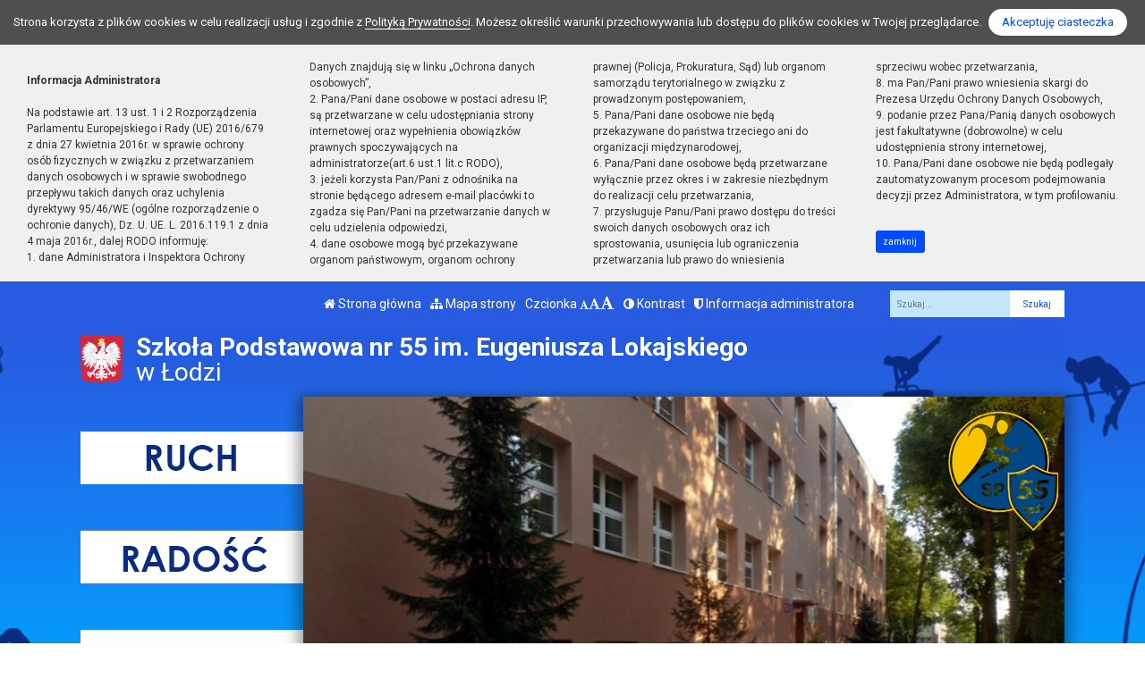

--- FILE ---
content_type: text/html; charset=UTF-8
request_url: https://szkola55.pl/kategoria/zawody-sportowe
body_size: 10863
content:
<!DOCTYPE html><html lang="pl-PL" class=""><head>
<link rel="dns-prefetch" href="//szkola55.pl">
<link rel="dns-prefetch" href="//sp55lodz.bip.wikom.pl">
<link rel="dns-prefetch" href="//www.w3.org">
<link rel="dns-prefetch" href="//goo.gl">
<link rel="dns-prefetch" href="//wikom.pl"><meta http-equiv="Content-Type" content="text/html; charset=utf-8"><meta http-equiv="X-UA-Compatible" content="IE=edge"><meta name="viewport" content="width=device-width, initial-scale=1"><meta name="csrf-token" content="0i3dE6v6dJD88M7vkJW4MTM1bzMsTXIyoEEJOUiz"><title>Zawody sportowe - Szkoła Podstawowa nr 55 w Łodzi</title><meta name="robots" content="index,follow,all"><meta name="revisit-after" content="3 days"><meta name="author" content="Wikom, wikom.pl"><meta property="og:site_name" content="Szkoła Podstawowa nr 55 w Łodzi"><script> document.write('<link rel="stylesheet" href="/dist/css/applicationVendor.css?id=ac3c82637d9e3d87e6d3b3f397381a4f" type="text/css">'); document.write('<link rel="stylesheet" href="/dist/css/external.css?id=a827fe576aab6edeabf5ab01fd7c0556" type="text/css">'); </script><script> document.write('<link rel="stylesheet" href="https://szkola55.pl/sites/5fb196b102b80/css/application.css?version=1742987284" type="text/css">'); </script><link href="https://szkola55.pl/sites/5fb196b102b80/css/tinymce.css?version=1742987285" rel="stylesheet">
<style>.page_speed_353510919{ background-image:url('/uploads/5fb196b102b80/banner//thumbnail (3).jpg'); } .page_speed_2075023005{ background-image:url('/uploads/5fb196b102b80/banner//thumbnail (1).jpg'); } .page_speed_439801676{ background-image:url('/uploads/5fb196b102b80/banner//thumbnail.jpg'); } .page_speed_146384139{ background-image:url('/uploads/5fb196b102b80/banner//thumbnail (2).jpg'); } .page_speed_542288670{  }</style>
</head><body class=" "><div class="js-cookie-consent cookie-consent"><span class="cookie-consent__message"> Strona korzysta z plików cookies w celu realizacji usług i zgodnie z <a href="/polityka-prywatnosci">Polityką Prywatności</a>. Możesz określić warunki przechowywania lub dostępu do plików cookies w Twojej przeglądarce. </span><button class="js-cookie-consent-agree cookie-consent__agree"> Akceptuję ciasteczka </button></div><script> window.laravelCookieConsent = (function () { const COOKIE_VALUE = 1; const COOKIE_DOMAIN = 'szkola55.pl'; function consentWithCookies() { setCookie('laravel_cookie_consent', COOKIE_VALUE, 7300); hideCookieDialog(); } function cookieExists(name) { return (document.cookie.split('; ').indexOf(name + '=' + COOKIE_VALUE) !== -1); } function hideCookieDialog() { const dialogs = document.getElementsByClassName('js-cookie-consent'); for (let i = 0; i < dialogs.length; ++i) { dialogs[i].style.display = 'none'; } } function setCookie(name, value, expirationInDays) { const date = new Date(); date.setTime(date.getTime() + (expirationInDays * 24 * 60 * 60 * 1000)); document.cookie = name + '=' + value + ';expires=' + date.toUTCString() + ';domain=' + COOKIE_DOMAIN + ';path=/'; } if (cookieExists('laravel_cookie_consent')) { hideCookieDialog(); } const buttons = document.getElementsByClassName('js-cookie-consent-agree'); for (let i = 0; i < buttons.length; ++i) { buttons[i].addEventListener('click', consentWithCookies); } return { consentWithCookies: consentWithCookies, hideCookieDialog: hideCookieDialog }; })(); </script><div class="clause-top "><div class="p-4"><strong>Informacja Administratora</strong><br><br> Na podstawie art. 13 ust. 1 i 2 Rozporządzenia Parlamentu Europejskiego i Rady (UE) 2016/679 z dnia 27 kwietnia 2016r. w sprawie ochrony osób fizycznych w związku z przetwarzaniem danych osobowych i w sprawie swobodnego przepływu takich danych oraz uchylenia dyrektywy 95/46/WE (ogólne rozporządzenie o ochronie danych), Dz. U. UE. L. 2016.119.1 z dnia 4 maja 2016r., dalej RODO informuję:<br> 1. dane Administratora i Inspektora Ochrony Danych znajdują się w linku „Ochrona danych osobowych”,<br> 2. Pana/Pani dane osobowe w postaci adresu IP, są przetwarzane w celu udostępniania strony internetowej oraz wypełnienia obowiązków prawnych spoczywających na administratorze(art.6 ust.1 lit.c RODO),<br> 3. jeżeli korzysta Pan/Pani z odnośnika na stronie będącego adresem e-mail placówki to zgadza się Pan/Pani na przetwarzanie danych w celu udzielenia odpowiedzi,<br> 4. dane osobowe mogą być przekazywane organom państwowym, organom ochrony prawnej (Policja, Prokuratura, Sąd) lub organom samorządu terytorialnego w związku z prowadzonym postępowaniem,<br> 5. Pana/Pani dane osobowe nie będą przekazywane do państwa trzeciego ani do organizacji międzynarodowej,<br> 6. Pana/Pani dane osobowe będą przetwarzane wyłącznie przez okres i w zakresie niezbędnym do realizacji celu przetwarzania,<br> 7. przysługuje Panu/Pani prawo dostępu do treści swoich danych osobowych oraz ich sprostowania, usunięcia lub ograniczenia przetwarzania lub prawo do wniesienia sprzeciwu wobec przetwarzania,<br> 8. ma Pan/Pani prawo wniesienia skargi do Prezesa Urzędu Ochrony Danych Osobowych,<br> 9. podanie przez Pana/Panią danych osobowych jest fakultatywne (dobrowolne) w celu udostępnienia strony internetowej,<br> 10. Pana/Pani dane osobowe nie będą podlegały zautomatyzowanym procesom podejmowania decyzji przez Administratora, w tym profilowaniu.</div><div class="p-4 pt-0"><a href="#" class="close-clause btn btn-primary">zamknij</a></div></div><ul class="jump-to"><li><a href="#header-menu-inner">Przejdź do głównego menu</a></li><li><a href="#main-content-inner">Przejdź do treści</a></li><li><a href="#search-input">Przejdź do wyszukiwarki</a></li><li><a href="https://szkola55.pl/mapa-strony">Przejdź do mapy strony</a></li></ul><header><div id="sub-header" class=" d-flex align-items-center"><div class="container"><div class="row align-items-center"><div class="col-12 col-lg-auto ml-lg-auto"><ul class="sub-header-menu" id="sub-header-menu"><li><a href="https://szkola55.pl/" title="Otwórz stronę główną" id="subheader-home-link"><span class="fa fa-home" aria-hidden="true"></span> Strona główna </a></li><li><a href="https://szkola55.pl/mapa-strony" title="Otwórz mapę strony" id="subheader-sitemap-link"><span class="fa fa-sitemap" aria-hidden="true"></span> Mapa strony </a></li><li> Czcionka <a href="javascript:void(1)" title="Zmień rozmiar czcionki na normalny" class="font-normal"><span class="fa fa-font" aria-hidden="true"></span><span class="hidden-text" id="subheader-normal-font-link">Normalny rozmiar czcionki</span></a><a href="javascript:void(2)" title="Zmień rozmiar czcionki na większy" class="font-larger"><span class="fa fa-font" aria-hidden="true"></span><span class="hidden-text" id="subheader-larger-font-link">Większy rozmiar czcionki</span></a><a href="javascript:void(3)" title="Zmień rozmiar czcionki na największy" class="font-largest"><span class="fa fa-font" aria-hidden="true"></span><span class="hidden-text" id="subheader-largest-font-link">Największy rozmiar czcionki</span></a></li><li><a href="javascript:void(0)" title="Zmień kontrast na stronie" id="subheader-contrast-link" class="toggle-contrast"><span class="fa fa-adjust" aria-hidden="true"></span> Kontrast </a></li><li><button type="button" class="clause" title="Otwórz informację administratora" id="subheader-clause-link"><span class="fa fa-shield" aria-hidden="true"></span> Informacja administratora </button></li></ul></div><div class="col-12 col-lg-auto"><div class="search-box"><form method="POST" action="https://szkola55.pl/szukaj" accept-charset="UTF-8"><input name="_token" type="hidden" value="0i3dE6v6dJD88M7vkJW4MTM1bzMsTXIyoEEJOUiz"><div class="form-row h-100"><div class="form-group col-auto d-flex align-items-center"><label class="mb-0 mr-2 search-label" for="search-input"> Fraza </label></div><div class="form-group col px-0"><input type="search" id="search-input" name="search" required="required" class="form-control" placeholder="Szukaj..."></div><div class="form-group col-auto pl-0"><input type="submit" class="form-control" value="Szukaj"></div></div></form></div></div></div></div></div><div id="banner"><div class="title-bar "><div class="container"><div class="row align-items-center"><div class="col-auto order-1 order-md-1 mx-auto mx-xl-0 my-4 my-xl-0 emblem-col"><img src="https://szkola55.pl/images/application/godlo_polski.png" width="55" height="65" class="emblem" alt="Godło polski"></div><div class="col order-3 order-md-2 mb-4 mb-xl-0 title-col"><section><h1 class="page-title"><span>Szkoła Podstawowa nr 55 im. Eugeniusza Lokajskiego</span><br/><span>w Łodzi</span></h1></section></div></div></div></div><div class="slider-box"><div class="row no-gutters h-100"><div class=" col-12 h-100"><div class="slider-inner"><div class="swiper-container"><div class="swiper-wrapper"><div class="swiper-slide page_speed_353510919"></div><div class="swiper-slide page_speed_2075023005"></div><div class="swiper-slide page_speed_439801676"></div><div class="swiper-slide page_speed_146384139"></div></div><div class="swiper-button-prev d-block d-lg-none"></div><div class="swiper-button-next d-block d-lg-none"></div></div><button class="swiper-button-pause" aria-label="Zatrzymaj slider" title="Zatrzymaj slider"></button><button class="swiper-button-play" aria-label="Wznów slider" title="Wznów sider"></button></div></div></div></div><div class="banner-mask"></div></div><div id="header-menu"><nav class="navbar navbar-expand-lg"><button class="navbar-toggler" type="button" data-toggle="collapse" data-target="#header-menu-inner" aria-controls="header-menu-inner" aria-expanded="false" aria-label="Menu"><span class="navbar-toggler-icon" id="mobile-menu-icon"><span class="fa fa-bars" aria-hidden="true"></span> Menu </span></button><div class="container"><div class="row"><div class="col-12"><div class="header-menu-inner collapse navbar-collapse" id="header-menu-inner"><div class="header-menu-decor header-menu-decor-left"></div><div class="header-menu-decor header-menu-decor-right"></div><ul id="main-menu"><li class=" "><a href="https://szkola55.pl/strona/wydarzenia"> Wydarzenia </a><ul class="d-lg-none"></ul></li><li class=" "><a href="https://szkola55.pl/strona/o-szkole"> O szkole </a><ul class="d-lg-none"><li class=" "><a href="https://szkola55.pl/strona/historia"> Historia </a><ul class="d-lg-none"></ul></li><li class=" "><a href="https://szkola55.pl/strona/patron"> Patron </a><ul class="d-lg-none"></ul></li><li class=" "><a href="https://szkola55.pl/strona/rada-pedagogiczna"> Rada Pedagogiczna </a><ul class="d-lg-none"></ul></li><li class=" "><a href="https://szkola55.pl/strona/swietlica"> Świetlica </a><ul class="d-lg-none"></ul></li><li class=" "><a href="https://szkola55.pl/strona/biblioteka"> Biblioteka </a><ul class="d-lg-none"></ul></li><li class=" "><a href="https://szkola55.pl/strona/pedagog"> Pedagog </a><ul class="d-lg-none"></ul></li><li class=" "><a href="https://szkola55.pl/strona/pedagog-specjalny"> Pedagog specjalny </a><ul class="d-lg-none"></ul></li><li class=" "><a href="https://szkola55.pl/strona/psycholog"> Psycholog </a><ul class="d-lg-none"></ul></li><li class=" "><a href="https://szkola55.pl/strona/samorzad-uczniowski"> Samorząd Uczniowski </a><ul class="d-lg-none"></ul></li><li class=" "><a href="https://szkola55.pl/strona/certyfikaty"> Certyfikaty </a><ul class="d-lg-none"></ul></li><li class=" "><a href="https://szkola55.pl/strona/ochrona-danych-osobowych"> Ochrona danych osobowych </a><ul class="d-lg-none"></ul></li></ul></li><li class=" "><a href="https://szkola55.pl/strona/dokumenty"> Dokumenty </a><ul class="d-lg-none"></ul></li><li class=" "><a href="https://szkola55.pl/strona/projekty-innowacje"> Projekty/innowacje </a><ul class="d-lg-none"></ul></li><li class=" "><a href="https://szkola55.pl/strona/osiagniecia"> Osiągnięcia </a><ul class="d-lg-none"><li class=" "><a href="https://szkola55.pl/strona/konkursy"> Konkursy </a><ul class="d-lg-none"></ul></li><li class=" "><a href="https://szkola55.pl/strona/zawody-sportowe"> Zawody sportowe </a><ul class="d-lg-none"></ul></li></ul></li><li class=" "><a href="https://szkola55.pl/strona/dla-rodzicow"> Dla rodziców </a><ul class="d-lg-none"><li class=" "><a href="https://szkola55.pl/strona/rada-rodzicow"> Rada Rodziców </a><ul class="d-lg-none"></ul></li><li class=" "><a href="https://szkola55.pl/strona/konsultacje-i-zebrania"> Konsultacje i zebrania </a><ul class="d-lg-none"></ul></li><li class=" "><a href="https://szkola55.pl/strona/kalendarium"> Kalendarium </a><ul class="d-lg-none"></ul></li><li class=" "><a href="https://szkola55.pl/strona/obiady"> Obiady </a><ul class="d-lg-none"></ul></li></ul></li><li class=" "><a href="https://szkola55.pl/strona/partnerzy"> Partnerzy </a><ul class="d-lg-none"></ul></li><li class=" "><a href="https://szkola55.pl/strona/rekrutacja"> Rekrutacja </a><ul class="d-lg-none"></ul></li><li class=" "><a href="https://szkola55.pl/strona/kontakt"> Kontakt </a><ul class="d-lg-none"></ul></li><li class=" d-lg-none "><a href="https://szkola55.pl/strona/ukrajinskoyu-tut"> Українською – тут </a><ul class="d-lg-none"><li class=" d-lg-none "><a href="https://szkola55.pl/strona/o-nas-pro-nas"> O nas / Про нас </a><ul class="d-lg-none"></ul></li><li class=" d-lg-none "><a href="https://szkola55.pl/strona/informacje-informaciya"> Informacje / Інформація </a><ul class="d-lg-none"></ul></li><li class=" d-lg-none "><a href="https://szkola55.pl/strona/covid-19-covid-19"> COVID-19 / COVID-19 </a><ul class="d-lg-none"></ul></li><li class=" d-lg-none "><a href="https://szkola55.pl/strona/rekrutacja-nabir-uchniv"> Rekrutacja / Набір учнів </a><ul class="d-lg-none"></ul></li><li class=" d-lg-none "><a href="https://szkola55.pl/strona/egzaminy-ispiti"> Egzaminy / Іспити </a><ul class="d-lg-none"></ul></li><li class=" d-lg-none "><a href="https://szkola55.pl/strona/kontakt-kontakt"> Kontakt / Контакт </a><ul class="d-lg-none"></ul></li></ul></li><li class=" "><a href="https://szkola55.pl/strona/laboratorium-przyszlosci"> Laboratorium przyszłości </a><ul class="d-lg-none"></ul></li><li class=" d-lg-none "><a href="https://szkola55.pl/strona/unicef"> UNICEF </a><ul class="d-lg-none"><li class=" d-lg-none "><a href="https://szkola55.pl/strona/usluga-informacyjna"> Usługa informacyjna </a><ul class="d-lg-none"></ul></li></ul></li><li class=" "><a href="https://szkola55.pl/strona/doradztwo-zawodowe"> Doradztwo zawodowe </a><ul class="d-lg-none"></ul></li><li class=" "><a href="https://szkola55.pl/strona/procedura-postepowania-w-przypadku-agresji-i-przemocy-w-sp-nr-55-w-lodzi"> Procedura postępowania w przypadku agresji i przemocy w SP nr 55 w Łodzi </a><ul class="d-lg-none"></ul></li><li class=" "><a href="https://szkola55.pl/strona/facebook"> Facebook </a><ul class="d-lg-none"></ul></li><li class=" "><a href="https://szkola55.pl/strona/aktywna-tablica-2024"> &quot;Aktywna Tablica 2024&quot; </a><ul class="d-lg-none"></ul></li></ul></div></div></div></div></nav></div></header><script> let animationType = 'anim1';</script><div id="middle-section"><div class="container"><div class="row"><div class="col-12"><div id="middle-section-inner"><div class="row"><div class="col-12 breadcrumbs-top"><div class="breadcrumbs"><ol class="breadcrumb"><li class="breadcrumb-item"><a href="https://szkola55.pl/">Strona główna</a></li><li class="breadcrumb-item active">Kategoria: Zawody sportowe</li></ol></div></div><div class="col-lg-3 col-12 col-sidebar"><div id="sidebar"><aside><div class="sidebar-top-decor"></div><div class="sidebar-content"><div class="row"><div class="col-12"></div><div class="col-12"><div id="addons"><div class="addon-item addon-item-image addon-bip"><div class="addon-image px-5"><a href="https://sp55lodz.bip.wikom.pl"><img src="https://szkola55.pl/images/application/POL_BIP_full.svg" class="img-fluid" width="300" height="107" alt="BIP"></a></div></div><div class="addon-item addon-item-disabilities"><div class="addon-image"><a href="https://sp55lodz.bip.wikom.pl/strona/zapewnianie-dostepnosci"><strong class="">Zapewnianie dostępności</strong><img src="https://szkola55.pl/images/application/niepelnosprawnoscloga.png" class="img-fluid mt-3" alt="Logotypy PJM, ETR oraz tekstu maszynowego"></a></div></div><div class="addon-item addon-item-image"><div class="addon-image "><a href="https://szkola55.pl/strona/unicef"><strong class="mt-0 mb-3">UNICEF</strong><img src="https://szkola55.pl/images/application/unicef-horizontal2.jpg" class="img-fluid " width="861" height="276" alt="Unicef dla każdego dziecka"></a></div></div><div class="addon-item addon-item-image"><div class="addon-image "><a href="https://szkola55.pl/strona/ukrajinskoyu-tut"><strong class="mt-0 mb-3" xml:lang="uk" lang="uk">Українською – тут</strong><img src="https://szkola55.pl/images/application/ukraine_heart.svg" class="img-fluid" width="160" height="160" alt="Pomoc dla Ukrainy - Допомога Україні"></a></div></div><div class="addon-item addon-item-counter"><div class="text-center"><strong>Licznik odwiedzin</strong><br><strong>745304</strong> osób odwiedziło stronę<br></div></div></div></div></div></div><div class="sidebar-bottom-decor"></div></aside></div></div><div class="col-12 col-lg-9 col-main-content"><main id="main-content"><div class="row"><div class="col-12 breadcrumbs-content"><div class="breadcrumbs"><ol class="breadcrumb"><li class="breadcrumb-item"><a href="https://szkola55.pl/">Strona główna</a></li><li class="breadcrumb-item active">Kategoria: Zawody sportowe</li></ol></div></div><div class="col-12"><div id="main-content-inner"><h2 class="mb-4">Kategoria: Zawody sportowe</h2><div class="content-module content-module-news"><div class="row"><article class="col-12"><div class="news-item news-full" id="news-417"><div class="news-decor"></div><div class="row"><div class="col-12 col-header"><header class=" news-title news-title-top"><h2 ><a href="https://szkola55.pl/wpis/zwyciestwo-w-zawodach/"> Zwycięstwo w zawodach </a></h2><div class="news-date"> 24.11.2025 </div></header></div><div class="col-12 col-content"><div class="news-content has-thumbnail "><div class="row flex-lg-nowrap"><div class="col-auto news-image"><div class="news-image-inner"><a href="https://szkola55.pl/wpis/zwyciestwo-w-zawodach"><img src="/uploads/thumbs/5fb196b102b80/newses/417/galleries/unihokej/zdj__cia_osi__gni____-300x220.jpg?token=f3d77296f4bcd68a929b0488fc9a6f28" class="img-fluid" alt="Zwycięstwo w zawodach"></a></div></div><div class="col news-excerpt"><div class="news-title news-title-excerpt"><h2 ><a href="https://szkola55.pl/wpis/zwyciestwo-w-zawodach/?"> Zwycięstwo w zawodach </a></h2><div class="news-date"> 24.11.2025 </div></div><p>Brawo !!!!! Mistrzostwo Łodzi w unihokeju chłopców ID jest nasze Wielkie gratulacje chłopaki</p></div></div></div></div></div></div></article><article class="col-12"><div class="news-item news-full" id="news-416"><div class="news-decor"></div><div class="row"><div class="col-12 col-header"><header class=" news-title news-title-top"><h2 ><a href="https://szkola55.pl/wpis/xxvii-integracyjny-turniej-w-unihokeja/"> XXVII Integracyjny Turniej w Unihokeja </a></h2><div class="news-date"> 24.11.2025 </div></header></div><div class="col-12 col-content"><div class="news-content has-thumbnail "><div class="row flex-lg-nowrap"><div class="col-auto news-image"><div class="news-image-inner"><a href="https://szkola55.pl/wpis/xxvii-integracyjny-turniej-w-unihokeja"><img src="/uploads/thumbs/5fb196b102b80/newses/416/galleries/unihokej/unihokej-300x220.jpg?token=0696963b31e250d6f673a1fc81030f71" class="img-fluid" alt="XXVII Integracyjny Turniej w Unihokeja"></a></div></div><div class="col news-excerpt"><div class="news-title news-title-excerpt"><h2 ><a href="https://szkola55.pl/wpis/xxvii-integracyjny-turniej-w-unihokeja/?"> XXVII Integracyjny Turniej w Unihokeja </a></h2><div class="news-date"> 24.11.2025 </div></div><p>XXVII Integracyjny Turniej w Unihokeja z udziałem naszych uczniów, możemy zaliczyć do udanych. Dziękujemy SP nr 168 za zaproszenie Jak zawsze fantastyczna atmosfera i duch sportowy Fair Play królowały na boisku</p></div></div></div></div></div></div></article><article class="col-12"><div class="news-item news-full" id="news-415"><div class="news-decor"></div><div class="row"><div class="col-12 col-header"><header class=" news-title news-title-top"><h2 ><a href="https://szkola55.pl/wpis/zawody/"> Zawody </a></h2><div class="news-date"> 24.11.2025 </div></header></div><div class="col-12 col-content"><div class="news-content has-thumbnail "><div class="row flex-lg-nowrap"><div class="col-auto news-image"><div class="news-image-inner"><a href="https://szkola55.pl/wpis/zawody"><img src="/uploads/thumbs/5fb196b102b80/newses/415/galleries/zawody/zawody2-300x220.jpg?token=879e0e83f9e25df1c12f98131a039a93" class="img-fluid" alt="Zawody"></a></div></div><div class="col news-excerpt"><div class="news-title news-title-excerpt"><h2 ><a href="https://szkola55.pl/wpis/zawody/?"> Zawody </a></h2><div class="news-date"> 24.11.2025 </div></div><p>Reprezentacja chłopców w koszykówce, rozegrała pierwsze mecze w Mistrzostwach Łodzi ID. Nasi chłopcy awansowali do kolejnego etapu Gratulacje</p></div></div></div></div></div></div></article><article class="col-12"><div class="news-item news-full" id="news-412"><div class="news-decor"></div><div class="row"><div class="col-12 col-header"><header class=" news-title news-title-top"><h2 ><a href="https://szkola55.pl/wpis/zawody-policyjne/"> Zawody Policyjne </a></h2><div class="news-date"> 01.11.2025 </div></header></div><div class="col-12 col-content"><div class="news-content has-thumbnail "><div class="row flex-lg-nowrap"><div class="col-auto news-image"><div class="news-image-inner"><a href="https://szkola55.pl/wpis/zawody-policyjne"><img src="/uploads/thumbs/5fb196b102b80/newses/412/galleries/zawody-policyjne/policja-300x220.jpg?token=d4c44ec9b74602ee6a079277d8d1a708" class="img-fluid" alt="Zawody Policyjne"></a></div></div><div class="col news-excerpt"><div class="news-title news-title-excerpt"><h2 ><a href="https://szkola55.pl/wpis/zawody-policyjne/?"> Zawody Policyjne </a></h2><div class="news-date"> 01.11.2025 </div></div><p>28 października odbyły się Zawody Policyjne . Tor przeszkód oraz test wiedzy o bezpieczeństwie . Naszą Szkołę reprezentowali Uczniowie klasy 2 a Marysia oraz Alex . Mimo wielkiej konkurencji nasi uczniowie zdobyli 8 miejsce z 16 zespołów. Wielkie Gratulacje!!! Byliście Super!!</p></div></div></div></div></div></div></article><article class="col-12"><div class="news-item news-full" id="news-389"><div class="news-decor"></div><div class="row"><div class="col-12 col-header"><header class=" news-title news-title-top"><h2 ><a href="https://szkola55.pl/wpis/final-wojewodztwa-lodzkiego-w-czworboju-lekkoatletycznym/"> Finał Województwa Łódzkiego w Czwórboju Lekkoatletycznym </a></h2><div class="news-date"> 31.05.2025 </div></header></div><div class="col-12 col-content"><div class="news-content has-thumbnail "><div class="row flex-lg-nowrap"><div class="col-auto news-image"><div class="news-image-inner"><a href="https://szkola55.pl/wpis/final-wojewodztwa-lodzkiego-w-czworboju-lekkoatletycznym"><img src="/uploads/thumbs/5fb196b102b80/newses/389/galleries/fina-czwrboju/fiina___2-300x220.jpg?token=d82f3f659f03bd5a3db8828208bf8f20" class="img-fluid" alt="Finał Województwa Łódzkiego w Czwórboju Lekkoatletycznym"></a></div></div><div class="col news-excerpt"><div class="news-title news-title-excerpt"><h2 ><a href="https://szkola55.pl/wpis/final-wojewodztwa-lodzkiego-w-czworboju-lekkoatletycznym/?"> Finał Województwa Łódzkiego w Czwórboju Lekkoatletycznym </a></h2><div class="news-date"> 31.05.2025 </div></div><p>Brawa dla reprezentacji chłopców SP55, którzy zajęli 2 miejsce w Finale Województwa Łódzkiego w Czwórboju Lekkoatletycznym. Zawody zostały rozegrane w Aleksandrowie Łódzkim a konkurencje, w których rywalizowali zawodnicy to: bieg na 1000m, rzut piłeczką palantową, bieg 60m oraz skok w dal ze strefy lub skok wzwyż....</p></div></div></div></div></div></div></article><article class="col-12"><div class="news-item news-full" id="news-385"><div class="news-decor"></div><div class="row"><div class="col-12 col-header"><header class=" news-title news-title-top"><h2 ><a href="https://szkola55.pl/wpis/czworboj-lekkoatletyczny/"> Czwórbój Lekkoatletyczny </a></h2><div class="news-date"> 27.05.2025 </div></header></div><div class="col-12 col-content"><div class="news-content has-thumbnail "><div class="row flex-lg-nowrap"><div class="col-auto news-image"><div class="news-image-inner"><a href="https://szkola55.pl/wpis/czworboj-lekkoatletyczny"><img src="/uploads/thumbs/5fb196b102b80/newses/385/galleries/czwrbj/czw__rb__j-300x220.jpg?token=9e4d48b8047ad696f375785eb5a425ff" class="img-fluid" alt="Czwórbój Lekkoatletyczny"></a></div></div><div class="col news-excerpt"><div class="news-title news-title-excerpt"><h2 ><a href="https://szkola55.pl/wpis/czworboj-lekkoatletyczny/?"> Czwórbój Lekkoatletyczny </a></h2><div class="news-date"> 27.05.2025 </div></div><p>Finał Mistrzostw Łodzi w Czwórboju Lekkoatletycznym Chłopcy zajeli 1 miejsce i awans na finały wojewódzkie, natomiast dziewczyny 5 miejsce. BRAWO BRAWO BRAWO</p></div></div></div></div></div></div></article><article class="col-12"><div class="news-item news-full" id="news-384"><div class="news-decor"></div><div class="row"><div class="col-12 col-header"><header class=" news-title news-title-top"><h2 ><a href="https://szkola55.pl/wpis/liga-lekkoatletyczna/"> Liga Lekkoatletyczna </a></h2><div class="news-date"> 27.05.2025 </div></header></div><div class="col-12 col-content"><div class="news-content has-thumbnail "><div class="row flex-lg-nowrap"><div class="col-auto news-image"><div class="news-image-inner"><a href="https://szkola55.pl/wpis/liga-lekkoatletyczna"><img src="/uploads/thumbs/5fb196b102b80/newses/384/galleries/liga/liga-300x220.jpg?token=66ceb94759d3258c7728f12b0d3764ae" class="img-fluid" alt="Liga Lekkoatletyczna"></a></div></div><div class="col news-excerpt"><div class="news-title news-title-excerpt"><h2 ><a href="https://szkola55.pl/wpis/liga-lekkoatletyczna/?"> Liga Lekkoatletyczna </a></h2><div class="news-date"> 27.05.2025 </div></div><p>Wspaniałe wiadomości z Ligi Lekkoatletycznej, rozegranej na stadionie RKS Chłopcy zajęli 3 miejsce i dziewczyny 2 miejsce z awansem na finały wojewódzkie. GRATULUJEMY I TRZYMAMY KCIUKI</p></div></div></div></div></div></div></article><article class="col-12"><div class="news-item news-full" id="news-380"><div class="news-decor"></div><div class="row"><div class="col-12 col-header"><header class=" news-title news-title-top"><h2 ><a href="https://szkola55.pl/wpis/lekkoatletyczne-nadzieje-olimpijskie/"> Lekkoatletyczne Nadzieje Olimpijskie </a></h2><div class="news-date"> 09.05.2025 </div></header></div><div class="col-12 col-content"><div class="news-content has-thumbnail "><div class="row flex-lg-nowrap"><div class="col-auto news-image"><div class="news-image-inner"><a href="https://szkola55.pl/wpis/lekkoatletyczne-nadzieje-olimpijskie"><img src="/uploads/thumbs/5fb196b102b80/newses/380/galleries/lno/LNS1-300x220.jpg?token=b33c9524c0c5575f8cd7b8637e99bc4f" class="img-fluid" alt="Lekkoatletyczne Nadzieje Olimpijskie"></a></div></div><div class="col news-excerpt"><div class="news-title news-title-excerpt"><h2 ><a href="https://szkola55.pl/wpis/lekkoatletyczne-nadzieje-olimpijskie/?"> Lekkoatletyczne Nadzieje Olimpijskie </a></h2><div class="news-date"> 09.05.2025 </div></div><p>Dzieci z ponad 50 szkół podstawowych z województwa łódzkiego wzięło udział w projekcie „Lekkoatletyczne Nadzieje Olimpijskie„. Zawody odbyły się na stadionie AZS Łódź w formule dwuboju (dzieci startowały w dwóch z pięciu konkurencji: bieg na 60 m, na 300 m, skok w dal, skok wzwyż, rzut piłeczką palantową). Jest to...</p></div></div></div></div></div></div></article><article class="col-12"><div class="news-item news-full" id="news-374"><div class="news-decor"></div><div class="row"><div class="col-12 col-header"><header class=" news-title news-title-top"><h2 ><a href="https://szkola55.pl/wpis/ii-integracyjny-turniej-pilki-noznej/"> II Integracyjny Turniej Piłki Nożnej </a></h2><div class="news-date"> 02.05.2025 </div></header></div><div class="col-12 col-content"><div class="news-content has-thumbnail "><div class="row flex-lg-nowrap"><div class="col-auto news-image"><div class="news-image-inner"><a href="https://szkola55.pl/wpis/ii-integracyjny-turniej-pilki-noznej"><img src="/uploads/thumbs/5fb196b102b80/newses/374/galleries/ii-integracyjny-turniej-piki-nonej/turniej_1-300x220.jpg?token=1242f0e762878e79c1cf9f50b65bb393" class="img-fluid" alt="II Integracyjny Turniej Piłki Nożnej"></a></div></div><div class="col news-excerpt"><div class="news-title news-title-excerpt"><h2 ><a href="https://szkola55.pl/wpis/ii-integracyjny-turniej-pilki-noznej/?"> II Integracyjny Turniej Piłki Nożnej </a></h2><div class="news-date"> 02.05.2025 </div></div><p>Uczniowie klasy 6a uczestniczyli dzisiaj w II Integracyjnym Turnieju w Piłkę Nożną. Gospodarzami była Szkoła Podstawowa nr 168 w Łodzi. Emocje sięgały zenitu, lecz rywalizacja przebiegała w atmosferze FAIR PLAY. Wygranymi byli wszyscy uczestnicy - wzajemny doping, pomoc oraz integracja różnych środowisk szkolnych...</p></div></div></div></div></div></div></article><article class="col-12"><div class="news-item news-full" id="news-348"><div class="news-decor"></div><div class="row"><div class="col-12 col-header"><header class=" news-title news-title-top"><h2 ><a href="https://szkola55.pl/wpis/sukces-p-darii-fajkowskiej/"> Sukces p. Darii Fajkowskiej </a></h2><div class="news-date"> 13.04.2025 </div></header></div><div class="col-12 col-content"><div class="news-content has-thumbnail "><div class="row flex-lg-nowrap"><div class="col-auto news-image"><div class="news-image-inner"><a href="https://szkola55.pl/wpis/sukces-p-darii-fajkowskiej"><img src="/uploads/thumbs/5fb196b102b80/newses/348/galleries/daria-fajkowska/daria-300x220.jpg?token=f73a13a09ea354b209528cb448d1a79b" class="img-fluid" alt="Sukces p. Darii Fajkowskiej"></a></div></div><div class="col news-excerpt"><div class="news-title news-title-excerpt"><h2 ><a href="https://szkola55.pl/wpis/sukces-p-darii-fajkowskiej/?"> Sukces p. Darii Fajkowskiej </a></h2><div class="news-date"> 13.04.2025 </div></div><p>W miniony weekend, nasza nauczycielka W-F, trenerka pływania, Daria Fajkowska, reprezentowała naszą szkołę na Mistrzostwach Polski Nauczycieli w pływaniu-w Grajewie. Jako zawodniczka ŁÓDŹ SWIMMING TEAM, może pochwalić się następującymi osiągnięciami: - 1 miejsce w sztafecie 4x50 metrów stylem dowolnym - 1 miejcie w...</p></div></div></div></div></div></div></article></div></div></div></div><div class="col-12"><ul class="pagination"><li class="disabled"><span>&laquo;</span></li><li class="active"><span>1</span></li><li><a href="https://szkola55.pl/kategoria/zawody-sportowe?page=2">2</a></li><li><a href="https://szkola55.pl/kategoria/zawody-sportowe?page=3">3</a></li><li><a href="https://szkola55.pl/kategoria/zawody-sportowe?page=4">4</a></li><li><a href="https://szkola55.pl/kategoria/zawody-sportowe?page=2" rel="next">&raquo;</a></li></ul></div></div></main></div></div></div></div></div></div></div><footer><div class="footer-decor-top"></div><div class="container"><div class="row"><div class="col-12"><div class="footer-inner"><div class="row"><div class="col-auto pr-0"><div class="footer-decor-left"></div></div><div class="col-12 col-lg"><div class="row"><div class="col-12 col-md-6 col-lg-auto mb-5 mb-lg-0"><div class="footer-address"><h3 id="footer-address-heading"><span class="fa fa-home" aria-hidden="true"></span> Adres</h3> Szkoła Podstawowa nr 55<br />ul. Mackiewicza 9<br />91-349 Łódź </div></div><div class="col-12 col-md-6 col-lg-auto mb-5 mb-lg-0"><div class="footer-phones"><h3 id="footer-contact-heading"><span class="fa fa-address-card" aria-hidden="true"></span> Kontakt</h3><ul id="footer-contact"><li><a href="tel:500133963" id="footer-phone0-link" title="Zadzwoń tel.: 500 133 963"><span class="fa fa-phone" aria-hidden="true"></span> tel.: 500 133 963 </a></li><li><a href="mailto:kontakt@sp55.elodz.edu.pl" id="footer-email0-link" title="Wyślij e-mail do e-mail:"><span class="fa fa-envelope" aria-hidden="true"></span> kontakt@sp55.elodz.edu.pl </a></li></ul></div></div><div class="col-12 col-md-6 col-lg-3 mb-5 mb-lg-0"><div class="footer-links"><h3 id="footer-links-heading"><span class="fa fa-link" aria-hidden="true"></span> Linki</h3><ul id="footer-links"><li><a href="https://sp55lodz.bip.wikom.pl" title="Otwórz BIP"><svg version="1.1" x="0px" y="0px" viewBox="0 0 544 236.9" xml:space="preserve"><g id="Layer_1-2"><path d="M353.8,0c10.2,0,18.5,8.3,18.5,18.5S364,37,353.8,37c-10.2,0-18.5-8.3-18.5-18.5S343.6,0,353.8,0C353.8,0,353.8,0,353.8,0"/><g><path d="M251.8,45.4L251.8,45.4c-12.4,0-24,3.3-34.1,9c-0.1-11.9-0.3-23.8-0.4-35.7c0-0.1,0-0.1,0-0.2c0-10.2-8.3-18.5-18.5-18.5c-10.2,0-18.5,8.3-18.5,18.5h0v100.6l0.5-0.7c0,0.2,0,0.5,0,0.7c0,40.8,31.8,73.8,71,73.8c39.2,0,71-33,71-73.8C322.8,78.4,291,45.4,251.8,45.4z M252.8,158.9c-22.3,0.2-40.5-17.8-40.7-40.1c0-0.1,0-0.2,0-0.3C212,96.2,230,78.1,252.2,78.1c22.3-0.2,40.5,17.8,40.7,40.1S275.1,158.7,252.8,158.9z"/><polygon points="180.3,18.6 180.3,18.6 180.3,18.6 "/></g><path d="M472.9,45.4c-39.2,0-71,33-71,73.8c0,0,0,0,0,0l0,0c0.4,33,0.9,66,1.3,99c0,0.1,0,0.1,0,0.2c0,10.2,8.3,18.5,18.5,18.5s18.5-8.3,18.5-18.5c0,0,0,0,0,0h0.1v-33.7c9.8,5.3,20.9,8.3,32.7,8.3c39.2,0,71-33,71-73.8C543.9,78.4,512.2,45.4,472.9,45.4z M473.9,158.9c-22.3,0.2-40.5-17.8-40.7-40.1c0-0.1,0-0.2,0-0.3c-0.1-22.2,17.9-40.3,40.1-40.4c22.3-0.2,40.5,17.8,40.7,40.1S496.3,158.7,473.9,158.9z"/><path d="M382.5,160.7L382.5,160.7C382.5,160.7,382.5,160.7,382.5,160.7c-1.6-1.4-3.3-2.5-5.3-3.3c-2-2.3-3.6-6.5-4.5-14.6c-1.6-14.8-0.9-42.9-0.1-71h0c0,0,0,0,0,0c0-10.2-8.3-18.5-18.5-18.5s-18.5,8.3-18.5,18.5c0,0,0,0,0,0l0,0h0c0,0,0,0.1,0,0.1c-0.4,34.4-0.8,68.8,3.5,88.6c4.3,19.9,13.3,25.1,22.3,30.3l0,0c2.6,1.4,5.6,2.2,8.7,2.2c10.2,0,18.5-8.3,18.5-18.5C388.8,169,386.3,164,382.5,160.7z"/><path d="M0,44.5h142.6v147.8L0,44.5"/></g></svg> BIP </a></li><li><a href="/polityka-prywatnosci" title="Otwórz politykę prywatności"><span aria-hidden="true" class="fa fa-user-secret page_speed_542288670"></span> Polityka Prywatności</a></li><li><a href="https://szkola55.pl/deklaracja-dostepnosci" title="Otwórz Deklarację Dostępności"><svg xmlns="http://www.w3.org/2000/svg" viewBox="-11 0 512 512" width="512pt"><path d="m365.960938 233.679688c.851562 0 1.699218.011718 2.550781.027343l.21875.003907c4.777343.085937 9.515625.394531 14.207031.90625v-174.207032c0-33.308594-27.101562-60.410156-60.410156-60.410156h-262.113282c-33.3125 0-60.414062 27.101562-60.414062 60.410156v347.472656c0 33.3125 27.101562 60.414063 60.410156 60.414063h175c-15.101562-24.269531-23.023437-51.988281-23.023437-80.957031 0-84.730469 68.890625-153.660156 153.574219-153.660156zm-149.304688-135.042969h89.523438c8.285156 0 15 6.714843 15 15 0 8.285156-6.714844 15-15 15h-89.523438c-8.28125 0-15-6.714844-15-15 0-8.285157 6.71875-15 15-15zm0 60.003906h89.523438c8.285156 0 15 6.714844 15 15s-6.714844 15-15 15h-89.523438c-8.28125 0-15-6.714844-15-15s6.71875-15 15-15zm-50.375 211.015625h-89.523438c-8.285156 0-15-6.714844-15-15 0-8.28125 6.714844-15 15-15h89.523438c8.28125 0 15 6.71875 15 15 0 8.285156-6.71875 15-15 15zm0-61.007812h-89.523438c-8.285156 0-15-6.714844-15-15 0-8.285157 6.714844-15 15-15h89.523438c8.28125 0 15 6.714843 15 15 0 8.285156-6.71875 15-15 15zm0-60.003907h-89.523438c-8.285156 0-15-6.714843-15-15 0-8.285156 6.714844-15 15-15h89.523438c8.28125 0 15 6.714844 15 15 0 8.285157-6.71875 15-15 15zm0-60.003906h-89.523438c-8.285156 0-15-6.714844-15-15s6.714844-15 15-15h89.523438c8.28125 0 15 6.714844 15 15s-6.71875 15-15 15zm0-60.003906h-89.523438c-8.285156 0-15-6.714844-15-15 0-8.285157 6.714844-15 15-15h89.523438c8.28125 0 15 6.714843 15 15 0 8.285156-6.71875 15-15 15zm35.375 105.007812c0-8.285156 6.71875-15 15-15h43.117188c8.285156 0 15 6.714844 15 15 0 8.285157-6.714844 15-15 15h-43.117188c-8.28125 0-15-6.714843-15-15zm0 0"/><path d="m454.785156 299.941406c-23.023437-23.429687-53.773437-36.65625-86.582031-37.234375l-.214844-.003906c-.675781-.011719-1.351562-.023437-2.027343-.023437-68.691407 0-124.574219 55.921874-124.574219 124.660156 0 27.300781 8.664062 53.226562 25.050781 74.980468 23.785156 31.574219 60.058594 49.679688 99.523438 49.679688 68.691406 0 124.574218-55.921875 124.574218-124.660156 0-32.90625-12.695312-63.945313-35.75-87.398438zm-35.597656 67.132813-47.570312 59.300781c-2.957032 3.683594-7.308594 5.617188-11.710938 5.617188-3.058594 0-6.136719-.933594-8.792969-2.855469l-35.480469-25.707031c-6.707031-4.859376-8.207031-14.238282-3.34375-20.949219 4.859376-6.707031 14.238282-8.207031 20.945313-3.34375l23.917969 17.328125 38.636718-48.164063c5.183594-6.460937 14.621094-7.496093 21.085938-2.3125 6.460938 5.183594 7.496094 14.625 2.3125 21.085938zm0 0"/></svg> Deklaracja Dostępności</a></li></ul></div></div><div class="col-12 col-md-6 col-lg mb-5 mb-lg-0"><div class="footer-map"><h3 id="footer-map-heading"><span class="fa fa-map-marker" aria-hidden="true"></span> Mapa </h3><a href="https://goo.gl/maps/FdHxSkJkseDDcjtH6" title="Otwórz mapę"><img src="https://szkola55.pl/images/application/mapa.png" class="img-fluid" alt="Link do mapy"></a></div></div></div></div><div class="col-auto pl-0"><div class="footer-decor-right"></div></div></div></div></div></div></div><div class="copyrights"><div class="container h-100"><div class="row justify-content-center align-items-center h-100 no-gutters"><div class="col-auto"><div class="copyrights-inner"><a href="https://wikom.pl/" title="Strona Wikom w nowym oknie"><svg version="1.1" x="0px" y="0px" viewBox="0 0 555.9 176.2" xml:space="preserve"><g><path d="M238,44.3c3.2-0.3,6.3-0.5,9.5-0.7C232.2,16.6,203.7,0,172.7,0c-47.4,0-85.9,38.5-85.9,85.9c0,2.5,0.1,5.1,0.3,7.5c6.8-4.3,13.9-8.3,21.1-12C148.7,60.5,195.5,48.1,238,44.3z"></path><path d="M356.3,49.9c-35-4.4-70-8.7-108.5-6.4c3.7,6.7,6.5,13.8,8.3,21.2c-4,0.9-7.9,1.7-11.8,2.7c-32.7,7.9-58.6,18.5-83.3,34.5c-17.8,11.5-35.1,25.7-52.2,40.8c-12.3-13.7-19.9-31-21.6-49.3C55.7,112.9,27.8,137.1,0,161.3l88.9-0.1c21.5-19.4,43.1-38.7,65.4-54.1c-15.4,10.6-30.5,23.2-45.4,36.3c21.2,23.5,53.6,33.5,84.3,26c46.1-11.3,74.2-57.8,62.9-103.9C286.4,59,321.4,54.5,356.3,49.9z M158,104.6c1-0.7,2-1.3,2.9-1.9c2.8-1.8,5.7-3.6,8.6-5.3c-2.8,1.7-5.7,3.4-8.5,5.2C160,103.2,159,103.9,158,104.6z M154.5,107c1.1-0.7,2.1-1.4,3.2-2.2C156.6,105.5,155.5,106.3,154.5,107z"></path></g><g class="st0"><path d="M280.3,175.2L266,115.6h12.3l9,41l10.9-41h14.3l10.5,41.6l9.2-41.6h12.1l-14.5,59.6H317l-11.9-44.6l-11.8,44.6L280.3,175.2L280.3,175.2z"></path><path d="M350,175.2v-59.6h12v59.6H350z"></path><path d="M373.7,175.2v-59.6h12v26.5l24.3-26.5h16.2l-22.4,23.2l23.7,36.4h-15.6l-16.4-28l-9.8,10v18L373.7,175.2L373.7,175.2z"></path><path d="M431.3,145.8c0-6.1,0.9-11.2,2.7-15.3c1.4-3,3.2-5.8,5.6-8.2c2.3-2.4,4.9-4.2,7.7-5.4c3.7-1.6,8-2.4,12.9-2.4c8.8,0,15.8,2.7,21.1,8.2s7.9,13,7.9,22.7c0,9.6-2.6,17.2-7.8,22.6c-5.2,5.4-12.2,8.2-21,8.2c-8.9,0-15.9-2.7-21.1-8.1C433.9,162.7,431.3,155.3,431.3,145.8z M443.7,145.4c0,6.8,1.6,11.9,4.7,15.4s7.1,5.2,11.9,5.2s8.7-1.7,11.8-5.2s4.6-8.6,4.6-15.6c0-6.8-1.5-11.9-4.5-15.3c-3-3.4-7-5-11.9-5c-5,0-9,1.7-12,5.1C445.2,133.4,443.7,138.5,443.7,145.4z"></path><path d="M498.3,175.2v-59.6h18l10.8,40.7l10.7-40.7h18.1v59.6h-11.2v-46.9l-11.8,46.9h-11.6l-11.8-46.9v46.9L498.3,175.2L498.3,175.2z"></path></g></svg></a></div><div class="clearfix"></div></div><div class="col h-100"><div class="copyrights-inner"></div></div></div></div></div><div class="footer-decor-bottom"></div></footer><script src="/dist/js/applicationVendor.js?id=21302bef77e61b3e43f31ecf0b5db644"></script><script src="/js/application.js?id=8f2658e593adfa9cd2fd3d2b7c6bd781"></script></body></html>